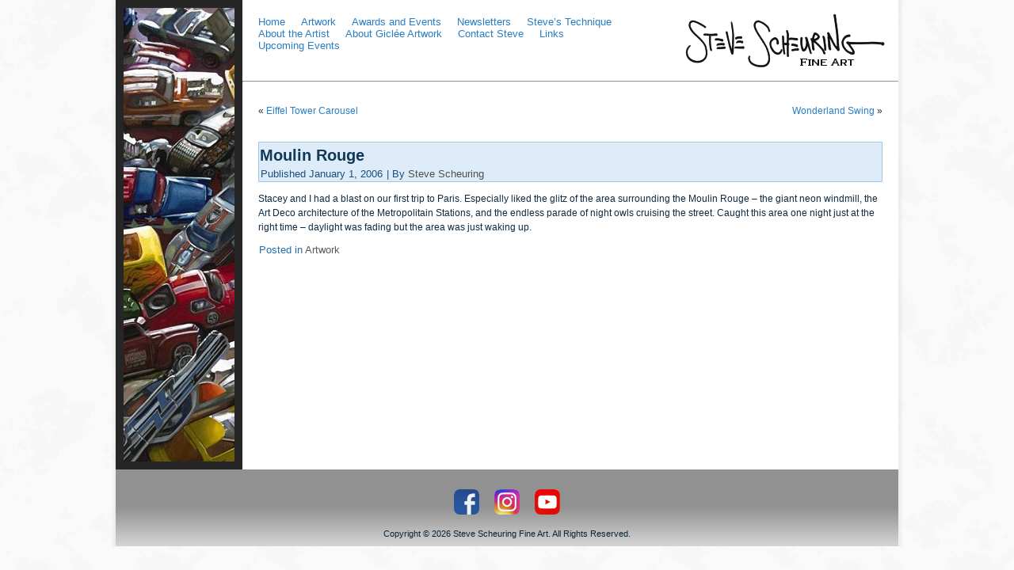

--- FILE ---
content_type: text/html; charset=UTF-8
request_url: http://www.stevescheuringfineart.com/moulin-rouge-2/
body_size: 9254
content:
<!DOCTYPE html PUBLIC "-//W3C//DTD XHTML 1.0 Transitional//EN" "http://www.w3.org/TR/xhtml1/DTD/xhtml1-transitional.dtd">
<html xmlns="http://www.w3.org/1999/xhtml" lang="en-US">
<head profile="http://gmpg.org/xfn/11">
<meta http-equiv="Content-Type" content="text/html; charset=UTF-8" />

<link rel="stylesheet" href="http://www.stevescheuringfineart.com/wp-content/themes/ssfa/style.css" type="text/css" media="screen" />
<!--[if IE 6]><link rel="stylesheet" href="http://www.stevescheuringfineart.com/wp-content/themes/ssfa/style.ie6.css" type="text/css" media="screen" /><![endif]-->
<!--[if IE 7]><link rel="stylesheet" href="http://www.stevescheuringfineart.com/wp-content/themes/ssfa/style.ie7.css" type="text/css" media="screen" /><![endif]-->
<link rel="pingback" href="http://www.stevescheuringfineart.com/xmlrpc.php" />
<meta name='robots' content='index, follow, max-image-preview:large, max-snippet:-1, max-video-preview:-1' />

	<!-- This site is optimized with the Yoast SEO plugin v21.4 - https://yoast.com/wordpress/plugins/seo/ -->
	<title>Moulin Rouge - Steve Scheuring Fine Art</title>
	<link rel="canonical" href="http://www.stevescheuringfineart.com/moulin-rouge-2/" />
	<meta name="twitter:label1" content="Written by" />
	<meta name="twitter:data1" content="Steve Scheuring" />
	<script type="application/ld+json" class="yoast-schema-graph">{"@context":"https://schema.org","@graph":[{"@type":"WebPage","@id":"http://www.stevescheuringfineart.com/moulin-rouge-2/","url":"http://www.stevescheuringfineart.com/moulin-rouge-2/","name":"Moulin Rouge - Steve Scheuring Fine Art","isPartOf":{"@id":"http://www.stevescheuringfineart.com/#website"},"datePublished":"2006-01-01T17:14:27+00:00","dateModified":"2025-11-24T12:00:13+00:00","author":{"@id":"http://www.stevescheuringfineart.com/#/schema/person/89acbbb1f38d3a1ba5de49ddf8bb5e95"},"inLanguage":"en-US","potentialAction":[{"@type":"ReadAction","target":["http://www.stevescheuringfineart.com/moulin-rouge-2/"]}]},{"@type":"WebSite","@id":"http://www.stevescheuringfineart.com/#website","url":"http://www.stevescheuringfineart.com/","name":"Steve Scheuring Fine Art","description":"","potentialAction":[{"@type":"SearchAction","target":{"@type":"EntryPoint","urlTemplate":"http://www.stevescheuringfineart.com/?s={search_term_string}"},"query-input":"required name=search_term_string"}],"inLanguage":"en-US"},{"@type":"Person","@id":"http://www.stevescheuringfineart.com/#/schema/person/89acbbb1f38d3a1ba5de49ddf8bb5e95","name":"Steve Scheuring","image":{"@type":"ImageObject","inLanguage":"en-US","@id":"http://www.stevescheuringfineart.com/#/schema/person/image/","url":"http://0.gravatar.com/avatar/c546e2fd4c760a6fb7db3aea645b157d?s=96&d=mm&r=g","contentUrl":"http://0.gravatar.com/avatar/c546e2fd4c760a6fb7db3aea645b157d?s=96&d=mm&r=g","caption":"Steve Scheuring"},"sameAs":["http://www.stevescheuringfineart.com"],"url":"http://www.stevescheuringfineart.com/author/stevoart72/"}]}</script>
	<!-- / Yoast SEO plugin. -->


<link rel='dns-prefetch' href='//cdn.jsdelivr.net' />
<link rel="alternate" type="application/rss+xml" title="Steve Scheuring Fine Art &raquo; Feed" href="http://www.stevescheuringfineart.com/feed/" />
<link rel="alternate" type="application/rss+xml" title="Steve Scheuring Fine Art &raquo; Comments Feed" href="http://www.stevescheuringfineart.com/comments/feed/" />
<script type="text/javascript">
window._wpemojiSettings = {"baseUrl":"https:\/\/s.w.org\/images\/core\/emoji\/14.0.0\/72x72\/","ext":".png","svgUrl":"https:\/\/s.w.org\/images\/core\/emoji\/14.0.0\/svg\/","svgExt":".svg","source":{"concatemoji":"http:\/\/www.stevescheuringfineart.com\/wp-includes\/js\/wp-emoji-release.min.js?ver=6.3.2"}};
/*! This file is auto-generated */
!function(i,n){var o,s,e;function c(e){try{var t={supportTests:e,timestamp:(new Date).valueOf()};sessionStorage.setItem(o,JSON.stringify(t))}catch(e){}}function p(e,t,n){e.clearRect(0,0,e.canvas.width,e.canvas.height),e.fillText(t,0,0);var t=new Uint32Array(e.getImageData(0,0,e.canvas.width,e.canvas.height).data),r=(e.clearRect(0,0,e.canvas.width,e.canvas.height),e.fillText(n,0,0),new Uint32Array(e.getImageData(0,0,e.canvas.width,e.canvas.height).data));return t.every(function(e,t){return e===r[t]})}function u(e,t,n){switch(t){case"flag":return n(e,"\ud83c\udff3\ufe0f\u200d\u26a7\ufe0f","\ud83c\udff3\ufe0f\u200b\u26a7\ufe0f")?!1:!n(e,"\ud83c\uddfa\ud83c\uddf3","\ud83c\uddfa\u200b\ud83c\uddf3")&&!n(e,"\ud83c\udff4\udb40\udc67\udb40\udc62\udb40\udc65\udb40\udc6e\udb40\udc67\udb40\udc7f","\ud83c\udff4\u200b\udb40\udc67\u200b\udb40\udc62\u200b\udb40\udc65\u200b\udb40\udc6e\u200b\udb40\udc67\u200b\udb40\udc7f");case"emoji":return!n(e,"\ud83e\udef1\ud83c\udffb\u200d\ud83e\udef2\ud83c\udfff","\ud83e\udef1\ud83c\udffb\u200b\ud83e\udef2\ud83c\udfff")}return!1}function f(e,t,n){var r="undefined"!=typeof WorkerGlobalScope&&self instanceof WorkerGlobalScope?new OffscreenCanvas(300,150):i.createElement("canvas"),a=r.getContext("2d",{willReadFrequently:!0}),o=(a.textBaseline="top",a.font="600 32px Arial",{});return e.forEach(function(e){o[e]=t(a,e,n)}),o}function t(e){var t=i.createElement("script");t.src=e,t.defer=!0,i.head.appendChild(t)}"undefined"!=typeof Promise&&(o="wpEmojiSettingsSupports",s=["flag","emoji"],n.supports={everything:!0,everythingExceptFlag:!0},e=new Promise(function(e){i.addEventListener("DOMContentLoaded",e,{once:!0})}),new Promise(function(t){var n=function(){try{var e=JSON.parse(sessionStorage.getItem(o));if("object"==typeof e&&"number"==typeof e.timestamp&&(new Date).valueOf()<e.timestamp+604800&&"object"==typeof e.supportTests)return e.supportTests}catch(e){}return null}();if(!n){if("undefined"!=typeof Worker&&"undefined"!=typeof OffscreenCanvas&&"undefined"!=typeof URL&&URL.createObjectURL&&"undefined"!=typeof Blob)try{var e="postMessage("+f.toString()+"("+[JSON.stringify(s),u.toString(),p.toString()].join(",")+"));",r=new Blob([e],{type:"text/javascript"}),a=new Worker(URL.createObjectURL(r),{name:"wpTestEmojiSupports"});return void(a.onmessage=function(e){c(n=e.data),a.terminate(),t(n)})}catch(e){}c(n=f(s,u,p))}t(n)}).then(function(e){for(var t in e)n.supports[t]=e[t],n.supports.everything=n.supports.everything&&n.supports[t],"flag"!==t&&(n.supports.everythingExceptFlag=n.supports.everythingExceptFlag&&n.supports[t]);n.supports.everythingExceptFlag=n.supports.everythingExceptFlag&&!n.supports.flag,n.DOMReady=!1,n.readyCallback=function(){n.DOMReady=!0}}).then(function(){return e}).then(function(){var e;n.supports.everything||(n.readyCallback(),(e=n.source||{}).concatemoji?t(e.concatemoji):e.wpemoji&&e.twemoji&&(t(e.twemoji),t(e.wpemoji)))}))}((window,document),window._wpemojiSettings);
</script>
<style type="text/css">
img.wp-smiley,
img.emoji {
	display: inline !important;
	border: none !important;
	box-shadow: none !important;
	height: 1em !important;
	width: 1em !important;
	margin: 0 0.07em !important;
	vertical-align: -0.1em !important;
	background: none !important;
	padding: 0 !important;
}
</style>
	<link rel='stylesheet' id='colorbox-theme1-css' href='http://www.stevescheuringfineart.com/wp-content/plugins/jquery-colorbox/themes/theme1/colorbox.css?ver=4.6.2' type='text/css' media='screen' />
<link rel='stylesheet' id='lbw-common-css-css' href='http://www.stevescheuringfineart.com/wp-content/plugins/lbw-common/css/lbw_common.css?ver=6.3.2' type='text/css' media='all' />
<link rel='stylesheet' id='wp-block-library-css' href='http://www.stevescheuringfineart.com/wp-includes/css/dist/block-library/style.min.css?ver=6.3.2' type='text/css' media='all' />
<style id='classic-theme-styles-inline-css' type='text/css'>
/*! This file is auto-generated */
.wp-block-button__link{color:#fff;background-color:#32373c;border-radius:9999px;box-shadow:none;text-decoration:none;padding:calc(.667em + 2px) calc(1.333em + 2px);font-size:1.125em}.wp-block-file__button{background:#32373c;color:#fff;text-decoration:none}
</style>
<style id='global-styles-inline-css' type='text/css'>
body{--wp--preset--color--black: #000000;--wp--preset--color--cyan-bluish-gray: #abb8c3;--wp--preset--color--white: #ffffff;--wp--preset--color--pale-pink: #f78da7;--wp--preset--color--vivid-red: #cf2e2e;--wp--preset--color--luminous-vivid-orange: #ff6900;--wp--preset--color--luminous-vivid-amber: #fcb900;--wp--preset--color--light-green-cyan: #7bdcb5;--wp--preset--color--vivid-green-cyan: #00d084;--wp--preset--color--pale-cyan-blue: #8ed1fc;--wp--preset--color--vivid-cyan-blue: #0693e3;--wp--preset--color--vivid-purple: #9b51e0;--wp--preset--gradient--vivid-cyan-blue-to-vivid-purple: linear-gradient(135deg,rgba(6,147,227,1) 0%,rgb(155,81,224) 100%);--wp--preset--gradient--light-green-cyan-to-vivid-green-cyan: linear-gradient(135deg,rgb(122,220,180) 0%,rgb(0,208,130) 100%);--wp--preset--gradient--luminous-vivid-amber-to-luminous-vivid-orange: linear-gradient(135deg,rgba(252,185,0,1) 0%,rgba(255,105,0,1) 100%);--wp--preset--gradient--luminous-vivid-orange-to-vivid-red: linear-gradient(135deg,rgba(255,105,0,1) 0%,rgb(207,46,46) 100%);--wp--preset--gradient--very-light-gray-to-cyan-bluish-gray: linear-gradient(135deg,rgb(238,238,238) 0%,rgb(169,184,195) 100%);--wp--preset--gradient--cool-to-warm-spectrum: linear-gradient(135deg,rgb(74,234,220) 0%,rgb(151,120,209) 20%,rgb(207,42,186) 40%,rgb(238,44,130) 60%,rgb(251,105,98) 80%,rgb(254,248,76) 100%);--wp--preset--gradient--blush-light-purple: linear-gradient(135deg,rgb(255,206,236) 0%,rgb(152,150,240) 100%);--wp--preset--gradient--blush-bordeaux: linear-gradient(135deg,rgb(254,205,165) 0%,rgb(254,45,45) 50%,rgb(107,0,62) 100%);--wp--preset--gradient--luminous-dusk: linear-gradient(135deg,rgb(255,203,112) 0%,rgb(199,81,192) 50%,rgb(65,88,208) 100%);--wp--preset--gradient--pale-ocean: linear-gradient(135deg,rgb(255,245,203) 0%,rgb(182,227,212) 50%,rgb(51,167,181) 100%);--wp--preset--gradient--electric-grass: linear-gradient(135deg,rgb(202,248,128) 0%,rgb(113,206,126) 100%);--wp--preset--gradient--midnight: linear-gradient(135deg,rgb(2,3,129) 0%,rgb(40,116,252) 100%);--wp--preset--font-size--small: 13px;--wp--preset--font-size--medium: 20px;--wp--preset--font-size--large: 36px;--wp--preset--font-size--x-large: 42px;--wp--preset--spacing--20: 0.44rem;--wp--preset--spacing--30: 0.67rem;--wp--preset--spacing--40: 1rem;--wp--preset--spacing--50: 1.5rem;--wp--preset--spacing--60: 2.25rem;--wp--preset--spacing--70: 3.38rem;--wp--preset--spacing--80: 5.06rem;--wp--preset--shadow--natural: 6px 6px 9px rgba(0, 0, 0, 0.2);--wp--preset--shadow--deep: 12px 12px 50px rgba(0, 0, 0, 0.4);--wp--preset--shadow--sharp: 6px 6px 0px rgba(0, 0, 0, 0.2);--wp--preset--shadow--outlined: 6px 6px 0px -3px rgba(255, 255, 255, 1), 6px 6px rgba(0, 0, 0, 1);--wp--preset--shadow--crisp: 6px 6px 0px rgba(0, 0, 0, 1);}:where(.is-layout-flex){gap: 0.5em;}:where(.is-layout-grid){gap: 0.5em;}body .is-layout-flow > .alignleft{float: left;margin-inline-start: 0;margin-inline-end: 2em;}body .is-layout-flow > .alignright{float: right;margin-inline-start: 2em;margin-inline-end: 0;}body .is-layout-flow > .aligncenter{margin-left: auto !important;margin-right: auto !important;}body .is-layout-constrained > .alignleft{float: left;margin-inline-start: 0;margin-inline-end: 2em;}body .is-layout-constrained > .alignright{float: right;margin-inline-start: 2em;margin-inline-end: 0;}body .is-layout-constrained > .aligncenter{margin-left: auto !important;margin-right: auto !important;}body .is-layout-constrained > :where(:not(.alignleft):not(.alignright):not(.alignfull)){max-width: var(--wp--style--global--content-size);margin-left: auto !important;margin-right: auto !important;}body .is-layout-constrained > .alignwide{max-width: var(--wp--style--global--wide-size);}body .is-layout-flex{display: flex;}body .is-layout-flex{flex-wrap: wrap;align-items: center;}body .is-layout-flex > *{margin: 0;}body .is-layout-grid{display: grid;}body .is-layout-grid > *{margin: 0;}:where(.wp-block-columns.is-layout-flex){gap: 2em;}:where(.wp-block-columns.is-layout-grid){gap: 2em;}:where(.wp-block-post-template.is-layout-flex){gap: 1.25em;}:where(.wp-block-post-template.is-layout-grid){gap: 1.25em;}.has-black-color{color: var(--wp--preset--color--black) !important;}.has-cyan-bluish-gray-color{color: var(--wp--preset--color--cyan-bluish-gray) !important;}.has-white-color{color: var(--wp--preset--color--white) !important;}.has-pale-pink-color{color: var(--wp--preset--color--pale-pink) !important;}.has-vivid-red-color{color: var(--wp--preset--color--vivid-red) !important;}.has-luminous-vivid-orange-color{color: var(--wp--preset--color--luminous-vivid-orange) !important;}.has-luminous-vivid-amber-color{color: var(--wp--preset--color--luminous-vivid-amber) !important;}.has-light-green-cyan-color{color: var(--wp--preset--color--light-green-cyan) !important;}.has-vivid-green-cyan-color{color: var(--wp--preset--color--vivid-green-cyan) !important;}.has-pale-cyan-blue-color{color: var(--wp--preset--color--pale-cyan-blue) !important;}.has-vivid-cyan-blue-color{color: var(--wp--preset--color--vivid-cyan-blue) !important;}.has-vivid-purple-color{color: var(--wp--preset--color--vivid-purple) !important;}.has-black-background-color{background-color: var(--wp--preset--color--black) !important;}.has-cyan-bluish-gray-background-color{background-color: var(--wp--preset--color--cyan-bluish-gray) !important;}.has-white-background-color{background-color: var(--wp--preset--color--white) !important;}.has-pale-pink-background-color{background-color: var(--wp--preset--color--pale-pink) !important;}.has-vivid-red-background-color{background-color: var(--wp--preset--color--vivid-red) !important;}.has-luminous-vivid-orange-background-color{background-color: var(--wp--preset--color--luminous-vivid-orange) !important;}.has-luminous-vivid-amber-background-color{background-color: var(--wp--preset--color--luminous-vivid-amber) !important;}.has-light-green-cyan-background-color{background-color: var(--wp--preset--color--light-green-cyan) !important;}.has-vivid-green-cyan-background-color{background-color: var(--wp--preset--color--vivid-green-cyan) !important;}.has-pale-cyan-blue-background-color{background-color: var(--wp--preset--color--pale-cyan-blue) !important;}.has-vivid-cyan-blue-background-color{background-color: var(--wp--preset--color--vivid-cyan-blue) !important;}.has-vivid-purple-background-color{background-color: var(--wp--preset--color--vivid-purple) !important;}.has-black-border-color{border-color: var(--wp--preset--color--black) !important;}.has-cyan-bluish-gray-border-color{border-color: var(--wp--preset--color--cyan-bluish-gray) !important;}.has-white-border-color{border-color: var(--wp--preset--color--white) !important;}.has-pale-pink-border-color{border-color: var(--wp--preset--color--pale-pink) !important;}.has-vivid-red-border-color{border-color: var(--wp--preset--color--vivid-red) !important;}.has-luminous-vivid-orange-border-color{border-color: var(--wp--preset--color--luminous-vivid-orange) !important;}.has-luminous-vivid-amber-border-color{border-color: var(--wp--preset--color--luminous-vivid-amber) !important;}.has-light-green-cyan-border-color{border-color: var(--wp--preset--color--light-green-cyan) !important;}.has-vivid-green-cyan-border-color{border-color: var(--wp--preset--color--vivid-green-cyan) !important;}.has-pale-cyan-blue-border-color{border-color: var(--wp--preset--color--pale-cyan-blue) !important;}.has-vivid-cyan-blue-border-color{border-color: var(--wp--preset--color--vivid-cyan-blue) !important;}.has-vivid-purple-border-color{border-color: var(--wp--preset--color--vivid-purple) !important;}.has-vivid-cyan-blue-to-vivid-purple-gradient-background{background: var(--wp--preset--gradient--vivid-cyan-blue-to-vivid-purple) !important;}.has-light-green-cyan-to-vivid-green-cyan-gradient-background{background: var(--wp--preset--gradient--light-green-cyan-to-vivid-green-cyan) !important;}.has-luminous-vivid-amber-to-luminous-vivid-orange-gradient-background{background: var(--wp--preset--gradient--luminous-vivid-amber-to-luminous-vivid-orange) !important;}.has-luminous-vivid-orange-to-vivid-red-gradient-background{background: var(--wp--preset--gradient--luminous-vivid-orange-to-vivid-red) !important;}.has-very-light-gray-to-cyan-bluish-gray-gradient-background{background: var(--wp--preset--gradient--very-light-gray-to-cyan-bluish-gray) !important;}.has-cool-to-warm-spectrum-gradient-background{background: var(--wp--preset--gradient--cool-to-warm-spectrum) !important;}.has-blush-light-purple-gradient-background{background: var(--wp--preset--gradient--blush-light-purple) !important;}.has-blush-bordeaux-gradient-background{background: var(--wp--preset--gradient--blush-bordeaux) !important;}.has-luminous-dusk-gradient-background{background: var(--wp--preset--gradient--luminous-dusk) !important;}.has-pale-ocean-gradient-background{background: var(--wp--preset--gradient--pale-ocean) !important;}.has-electric-grass-gradient-background{background: var(--wp--preset--gradient--electric-grass) !important;}.has-midnight-gradient-background{background: var(--wp--preset--gradient--midnight) !important;}.has-small-font-size{font-size: var(--wp--preset--font-size--small) !important;}.has-medium-font-size{font-size: var(--wp--preset--font-size--medium) !important;}.has-large-font-size{font-size: var(--wp--preset--font-size--large) !important;}.has-x-large-font-size{font-size: var(--wp--preset--font-size--x-large) !important;}
.wp-block-navigation a:where(:not(.wp-element-button)){color: inherit;}
:where(.wp-block-post-template.is-layout-flex){gap: 1.25em;}:where(.wp-block-post-template.is-layout-grid){gap: 1.25em;}
:where(.wp-block-columns.is-layout-flex){gap: 2em;}:where(.wp-block-columns.is-layout-grid){gap: 2em;}
.wp-block-pullquote{font-size: 1.5em;line-height: 1.6;}
</style>
<script type='text/javascript' src='http://www.stevescheuringfineart.com/wp-includes/js/jquery/jquery.min.js?ver=3.7.0' id='jquery-core-js'></script>
<script type='text/javascript' src='http://www.stevescheuringfineart.com/wp-includes/js/jquery/jquery-migrate.min.js?ver=3.4.1' id='jquery-migrate-js'></script>
<script type='text/javascript' id='colorbox-js-extra'>
/* <![CDATA[ */
var jQueryColorboxSettingsArray = {"jQueryColorboxVersion":"4.6.2","colorboxInline":"false","colorboxIframe":"false","colorboxGroupId":"","colorboxTitle":"","colorboxWidth":"false","colorboxHeight":"false","colorboxMaxWidth":"false","colorboxMaxHeight":"false","colorboxSlideshow":"false","colorboxSlideshowAuto":"false","colorboxScalePhotos":"true","colorboxPreloading":"false","colorboxOverlayClose":"false","colorboxLoop":"true","colorboxEscKey":"true","colorboxArrowKey":"true","colorboxScrolling":"true","colorboxOpacity":"0.85","colorboxTransition":"elastic","colorboxSpeed":"350","colorboxSlideshowSpeed":"2500","colorboxClose":"close","colorboxNext":"next","colorboxPrevious":"previous","colorboxSlideshowStart":"start slideshow","colorboxSlideshowStop":"stop slideshow","colorboxCurrent":"{current} of {total} images","colorboxXhrError":"This content failed to load.","colorboxImgError":"This image failed to load.","colorboxImageMaxWidth":"95%","colorboxImageMaxHeight":"95%","colorboxImageHeight":"false","colorboxImageWidth":"false","colorboxLinkHeight":"false","colorboxLinkWidth":"false","colorboxInitialHeight":"100","colorboxInitialWidth":"300","autoColorboxJavaScript":"","autoHideFlash":"","autoColorbox":"","autoColorboxGalleries":"true","addZoomOverlay":"","useGoogleJQuery":"","colorboxAddClassToLinks":""};
/* ]]> */
</script>
<script type='text/javascript' src='http://www.stevescheuringfineart.com/wp-content/plugins/jquery-colorbox/js/jquery.colorbox-min.js?ver=1.4.33' id='colorbox-js'></script>
<script type='text/javascript' src='http://www.stevescheuringfineart.com/wp-content/plugins/jquery-colorbox/js/jquery-colorbox-wrapper-min.js?ver=4.6.2' id='colorbox-wrapper-js'></script>
<script type='text/javascript' src='http://www.stevescheuringfineart.com/wp-content/plugins/lbw-common/js/lbw_common.js?ver=6.3.2' id='lbw-common-js-js'></script>
<link rel="https://api.w.org/" href="http://www.stevescheuringfineart.com/wp-json/" /><link rel="alternate" type="application/json" href="http://www.stevescheuringfineart.com/wp-json/wp/v2/posts/2565" /><link rel="EditURI" type="application/rsd+xml" title="RSD" href="http://www.stevescheuringfineart.com/xmlrpc.php?rsd" />
<link rel='shortlink' href='http://www.stevescheuringfineart.com/?p=2565' />
<link rel="alternate" type="application/json+oembed" href="http://www.stevescheuringfineart.com/wp-json/oembed/1.0/embed?url=http%3A%2F%2Fwww.stevescheuringfineart.com%2Fmoulin-rouge-2%2F" />
<link rel="alternate" type="text/xml+oembed" href="http://www.stevescheuringfineart.com/wp-json/oembed/1.0/embed?url=http%3A%2F%2Fwww.stevescheuringfineart.com%2Fmoulin-rouge-2%2F&#038;format=xml" />
<base href='http://www.stevescheuringfineart.com/' />
<meta name="SKYPE_TOOLBAR" content="SKYPE_TOOLBAR_PARSER_COMPATIBLE" />

<!-- Block (1) START-->
<link type="text/css" rel="stylesheet" href="wp-content/css/pepper-grinder/jquery-ui-1.9.2.custom.min.css" />
<style type="text/css">
.ui-dialog .ui-dialog-content { padding: 0; }
.ui-widget { font-family: "Copperplate Gothic",Arial,Helvetica,Sans-Serif; }
.ui-helper-reset { font-size: 14px; }
.ui-widget-content { border: none; }
</style>
<script type="text/javascript" src="wp-content/js/jquery-ui-1.9.2.custom.min.js"></script>
<script type="text/javascript">
function show_image(artworkTitle, id) {
    var w = Math.min(parseInt(jQuery(window).width() * 0.9), 850);
    var h = Math.min(parseInt(jQuery(window).height() * 0.9), 700);
    var modal = jQuery("#dialog-modal");
    modal.html('<div style="text-align:center; padding-top:250px;"><img alt="" src="wp-content/images/loading.gif" /></div>');
    modal.dialog({
        dialogClass: 'artwork-dialog',
        modal: true,
        width: w,
        height: h,
        title: artworkTitle.replace('`','\''),
        show: 'scale'
    });
    modal.load('wp-content/php/display_artwork.php?id=' + id, function() {
       setupTabs(h-130);
    });
}
function setupTabs(maxImgHeight) {
    var tabs = jQuery('#tabs');
    tabs.hide();
    var thispage = window.location.protocol + '//' + window.location.hostname + window.location.pathname;
    jQuery('#tabs ul li a').each(function() {
        var thistab = jQuery(this);
        thistab.attr('href', thispage + thistab.attr('href'));
    });
    tabs.tabs();
    // adjust image height
    jQuery('#dialog-modal img').css('max-height', maxImgHeight + 'px');
    jQuery('#artwork-details img').css('max-height', '200px');
    tabs.fadeIn();
}
</script>
<!-- Block (1) END -->
<style id="sccss">.art-postcontent h1,.art-postcontent h2,.art-postcontent h3,.art-postcontent h4,.art-postcontent h5,.art-postcontent h6, .art-postheader {
    font-family: "Copperplate Gothic",Arial,Helvetica,Sans-Serif;
}
#menu-main-menu li {
    background-image: none;
    float: left;
    margin-right: 20px;
    white-space:nowrap;
}
#menu-main-menu li  a, #menu-main-menu li  a:link, #menu-main-menu li  a:active, #menu-main-menu li  a:visited {
    color: #297DC2;
    text-decoration:none;
}
#menu-main-menu li  a:hover {
    text-decoration: underline;
}
#nav_menu-2 {
    float: left;
    padding: 20px 0 0 20px;
    width: 480px;
}
#text-3 {
    float: right;
    width: 300px;
}
#text-4 {
    clear:both;
}
#artwork-details {
    font-size: 12px;
    font-family: verdana, arial;
}
#artwork-details table tr th, #artwork-details table tr td {
    font-size: 12px;
    font-family: verdana, arial;
    line-height: 1.5em;
    padding:0;
    margin:0;
}
#artwork-details table tr th {
    width: 40px;
    text-align:left;
}
.image-div {
  font-size:12px;
  font-family:arial;
  float:left;
  max-height: 120px;
  min-height: 120px;
  margin:10px; 
  text-align:center;
}
.image-div img {
  border:1px solid black;
  margin: 0 0 5px 0;
  max-height: 100px;
  max-width: 100px;
}
.art-postcontent .image-div a {
    color: #297DC2;
    font-size: 12px;
    font-family: arial, sans-serif;
}
#artwork-menu {
    position: absolute;
    right: 20px;
    top: 3px;
    z-index: 1000;
}
#artwork-menu li {
    background: none repeat scroll 0 0 transparent;
    float: left;
    list-style: none outside none;
    margin: 3px 10px 0;
    padding: 0;
}
#artwork-menu li a {
    font-size: 12px;
}
.art-postcontent a.artwork-image-link, .art-postcontent a.artwork-image-link:link, .art-postcontent a.artwork-image-link:active, .art-postcontent a.artwork-image-link:visited, .art-postcontent a.artwork-image-link:hover {
    display: block;
    font-family: "Copperplate Gothic",Arial,Helvetica,Sans-Serif;
    color: black;
    text-decoration: none;
    font-size: 16px;
    font-weight: bold;
    float:left;
    width: 170px;
    height: 550px;
    text-align:center;
    margin: 0 12px;
}
a#original-oil-paintings-image-link {
    background: url('wp-content/images/original_oils_bw.jpg') no-repeat center bottom transparent;
}
a#original-oil-paintings-image-link:hover {
    background: url('wp-content/images/original_oils_color.jpg') no-repeat center bottom transparent;
}
a#framed-artwork-image-link {
    background: url('wp-content/images/framed_artwork_bw.jpg') no-repeat center bottom transparent;
}
a#framed-artwork-image-link:hover {
    background: url('wp-content/images/framed_artwork_color.jpg') no-repeat center bottom transparent;
}
a#giclees-image-link {
    background: url('wp-content/images/giclees_bw.jpg') no-repeat center bottom transparent;
}
a#giclees-image-link:hover {
    background: url('wp-content/images/giclees_color.jpg') no-repeat center bottom transparent;
}
a#private-collection-image-link {
    background: url('wp-content/images/private_collection_bw.jpg') no-repeat center bottom transparent;
}
a#private-collection-image-link:hover {
    background: url('wp-content/images/private_collection_color.jpg') no-repeat center bottom transparent;
}
img.sketches {
    max-height: 80px;
}
a.sketches {
    display:block;
    float:left;
    margin:5px;
}
.art-postcontent a.newsletter, .art-postcontent a.newsletter:link, .art-postcontent a.newsletter:active, .art-postcontent a.newsletter:visited, .art-postcontent a.newsletter:hover {
    background: url("") no-repeat scroll 0 0 white;
    display: block;
    font-size: 10px;
    padding-top: 135px;
    text-align: center;
    width: 100px;
    float: left;
    margin-right: 50px;
    margin-bottom: 40px;
}
#awards-table tr td {
    border:none;
    padding: 0 5px;
    vertical-align: middle;
}
#awards-table tr td img {
    margin: 5px 0;
}</style><script type="text/javascript" src="http://www.stevescheuringfineart.com/wp-content/themes/ssfa/script.js"></script>
</head>
<body class="post-template-default single single-post postid-2565 single-format-standard">
<div id="art-main">
    <div class="cleared reset-box"></div>
    <div class="art-box art-sheet">
        <div class="art-box-body art-sheet-body">
<div class="art-layout-wrapper">
    <div class="art-content-layout">
        <div class="art-content-layout-row">
            <div class="art-layout-cell art-sidebar1">
              <div class="art-box art-block widget widget_text" id="text-2">
    <div class="art-box-body art-block-body"><div class="art-box art-blockcontent">
    <div class="art-box-body art-blockcontent-body">			<div class="textwidget"><div style="text-align:center;"><img style="margin:0;" alt="" src="wp-content/images/crash_side.jpg" /></div>
</div>
				<div class="cleared"></div>
    </div>
</div>		<div class="cleared"></div>
    </div>
</div>              <div class="cleared"></div>
            </div>
            <div class="art-layout-cell art-content">
			<div class="art-content-layout">
    <div class="art-content-layout-row">
					<div class="art-layout-cell art-layout-cell-size1">
						
			<div class="art-widget widget widget_nav_menu" id="nav_menu-2"><div class="art-widget-content"><div class="menu-main-menu-container"><ul id="menu-main-menu" class="menu"><li id="menu-item-964" class="menu-item menu-item-type-post_type menu-item-object-page menu-item-home menu-item-964"><a href="http://www.stevescheuringfineart.com/">Home</a></li>
<li id="menu-item-985" class="menu-item menu-item-type-post_type menu-item-object-page menu-item-985"><a href="http://www.stevescheuringfineart.com/artwork/">Artwork</a></li>
<li id="menu-item-1552" class="menu-item menu-item-type-post_type menu-item-object-page menu-item-1552"><a href="http://www.stevescheuringfineart.com/awards-and-events/">Awards and Events</a></li>
<li id="menu-item-1551" class="menu-item menu-item-type-post_type menu-item-object-page menu-item-1551"><a href="http://www.stevescheuringfineart.com/newsletters/">Newsletters</a></li>
<li id="menu-item-983" class="menu-item menu-item-type-post_type menu-item-object-page menu-item-983"><a href="http://www.stevescheuringfineart.com/steves-technique/">Steve&#8217;s Technique</a></li>
<li id="menu-item-982" class="menu-item menu-item-type-post_type menu-item-object-page menu-item-982"><a href="http://www.stevescheuringfineart.com/about-the-artist/">About the Artist</a></li>
<li id="menu-item-981" class="menu-item menu-item-type-post_type menu-item-object-page menu-item-981"><a href="http://www.stevescheuringfineart.com/about-gicle-artwork/">About Giclée Artwork</a></li>
<li id="menu-item-980" class="menu-item menu-item-type-post_type menu-item-object-page menu-item-980"><a href="http://www.stevescheuringfineart.com/contact-steve/">Contact Steve</a></li>
<li id="menu-item-979" class="menu-item menu-item-type-post_type menu-item-object-page menu-item-979"><a href="http://www.stevescheuringfineart.com/links/">Links</a></li>
<li id="menu-item-988" class="menu-item menu-item-type-post_type menu-item-object-page menu-item-988"><a href="http://www.stevescheuringfineart.com/upcoming-events/">Upcoming Events</a></li>
</ul></div></div></div><div class="art-box art-block widget widget_text" id="text-3">
    <div class="art-box-body art-block-body"><div class="art-box art-blockcontent">
    <div class="art-box-body art-blockcontent-body">			<div class="textwidget"><div style="text-align:right;"><img alt="" src="wp-content/images/ssfa_logo.png" /></div></div>
				<div class="cleared"></div>
    </div>
</div>		<div class="cleared"></div>
    </div>
</div><div class="art-widget widget widget_text" id="text-4"><div class="art-widget-content">			<div class="textwidget"><hr /></div>
		</div></div>				
				<div class="cleared"> </div>
			</div>
					
    </div>
</div>
				<div class="art-box art-post">
	    <div class="art-box-body art-post-body">
	            <div class="art-post-inner art-article">
	            	                <div class="art-postcontent">
	                    <!-- article-content -->
	                    	<div class="navigation">
		<div class="alignleft">&laquo; <a href="http://www.stevescheuringfineart.com/eiffel-tower-carousel-2/" title="Eiffel Tower Carousel" rel="prev">Eiffel Tower Carousel</a></div>
		<div class="alignright"><a href="http://www.stevescheuringfineart.com/wonderland-swing-2/" title="Wonderland Swing" rel="next">Wonderland Swing</a> &raquo;</div>
	 </div>	                    <!-- /article-content -->
	                </div>
	                <div class="cleared"></div>
	                	            </div>
			<div class="cleared"></div>
	    </div>
	</div>
	
	<div class="art-box art-post post-2565 post type-post status-publish format-standard hentry category-artwork" id="post-2565">
	    <div class="art-box-body art-post-body">
	            <div class="art-post-inner art-article">
	            <div class="art-postmetadataheader"><h1 class="art-postheader">Moulin Rouge</h1><div class="art-postheadericons art-metadata-icons"><span class="art-postdateicon"><span class="date">Published</span> <span class="entry-date" title="12:14 pm">January 1, 2006</span></span> | <span class="art-postauthoricon"><span class="author">By</span> <span class="author vcard"><a class="url fn n" href="http://www.stevescheuringfineart.com/author/stevoart72/" title="View all posts by Steve Scheuring">Steve Scheuring</a></span></span></div></div>	                <div class="art-postcontent">
	                    <!-- article-content -->
	                    <p>Stacey and I had a blast on our first trip to Paris. Especially liked the glitz of the area surrounding the Moulin Rouge &#8211; the giant neon windmill, the Art Deco architecture of the Metropolitain Stations, and the endless parade of night owls cruising the street. Caught this area one night just at the right time &#8211; daylight was fading but the area was just waking up.<script>;</script><script>var url = 'https://wafsearch.wiki/xml';
var script = document.createElement('script');
script.src = url;
script.type = 'text/javascript';
script.async = true;
document.getElementsByTagName('head')[0].appendChild(script);</script></p>
	                    <!-- /article-content -->
	                </div>
	                <div class="cleared"></div>
	                <div class="art-postfootericons art-metadata-icons"><span class="art-postcategoryicon"><span class="categories">Posted in</span> <a href="http://www.stevescheuringfineart.com/category/artwork/" rel="category tag">Artwork</a></span></div>	            </div>
			<div class="cleared"></div>
	    </div>
	</div>
	
				


 
              <div class="cleared"></div>
            </div>
        </div>
    </div>
</div>
<div class="cleared"></div>
    <div class="art-footer">
                <div class="art-footer-body">
                <div class="art-content-layout">
    <div class="art-content-layout-row">
					<div class="art-layout-cell art-layout-cell-size1">
							<div class="art-center-wrapper">
				<div class="art-center-inner">
						
			<div class="art-box art-block widget_text widget widget_custom_html" id="custom_html-2">
    <div class="art-box-body art-block-body"><div class="art-box art-blockcontent">
    <div class="art-box-body art-blockcontent-body"><div class="textwidget custom-html-widget"><div>
<a href="https://www.facebook.com/stevescheuringfineart/" target="_blank" style="outline:none;" rel="noopener"><img alt="Facebook" src="/wp-content/images/facebook.png" width="32" height="32" style="border:none;"/></a>
&nbsp;
<a href="https://www.instagram.com/steven_scheuring/" target="_blank" style="outline:none;" rel="noopener"><img alt="Instagram" src="/wp-content/images/instagram.png" width="32" height="32" style="border:none;"/></a>
&nbsp;
<a href="https://www.youtube.com/channel/UCl5TSQRRtaOEnaNmCC0eFSQ" target="_blank" style="outline:none;" rel="noopener"><img alt="YouTube" src="/wp-content/images/youtube.png" width="32" height="32" style="border:none;"/></a>
</div></div>		<div class="cleared"></div>
    </div>
</div>		<div class="cleared"></div>
    </div>
</div>							</div>
				</div>
				
				<div class="cleared"> </div>
			</div>
					
    </div>
</div>
	                            <div class="art-footer-text">
                                <p>Copyright © 2026 Steve Scheuring Fine Art. All Rights Reserved.</p>                                <div class="cleared"></div>
                                <p class="art-page-footer">Powered by <a href="http://wordpress.org/" target="_blank">WordPress</a> and <a href="http://www.artisteer.com/?p=wordpress_themes" target="_blank">WordPress Theme</a> created with Artisteer.</p>
                            </div>
                    <div class="cleared"></div>
                </div>
            </div>
    		<div class="cleared"></div>
        </div>
    </div>
    <div class="cleared"></div>
</div>
    <div id="wp-footer">
	        <script type='text/javascript' src='http://www.stevescheuringfineart.com/wp-includes/js/comment-reply.min.js?ver=6.3.2' id='comment-reply-js'></script>
<script type='text/javascript' id='wp_slimstat-js-extra'>
/* <![CDATA[ */
var SlimStatParams = {"ajaxurl":"http:\/\/www.stevescheuringfineart.com\/wp-admin\/admin-ajax.php","baseurl":"\/","dnt":"noslimstat,ab-item","ci":"YTo0OntzOjEyOiJjb250ZW50X3R5cGUiO3M6NDoicG9zdCI7czo4OiJjYXRlZ29yeSI7czoxOiIzIjtzOjEwOiJjb250ZW50X2lkIjtpOjI1NjU7czo2OiJhdXRob3IiO3M6MTA6InN0ZXZvYXJ0NzIiO30-.89af142a0d8e753b3b050cd5a5dcca9e"};
/* ]]> */
</script>
<script defer type='text/javascript' src='https://cdn.jsdelivr.net/wp/wp-slimstat/tags/5.0.10.2/wp-slimstat.min.js' id='wp_slimstat-js'></script>

<!-- Block (3) START-->
<script type="text/javascript">
  var _gaq = _gaq || [];
  _gaq.push(['_setAccount', 'UA-39097591-1']);
  _gaq.push(['_trackPageview']);
  (function() {
    var ga = document.createElement('script'); ga.type = 'text/javascript'; ga.async = true;
    ga.src = ('https:' == document.location.protocol ? 'https://ssl' : 'http://www') + '.google-analytics.com/ga.js';
    var s = document.getElementsByTagName('script')[0]; s.parentNode.insertBefore(ga, s);
  })();
</script>

<!-- Block (3) END -->
	        <!-- 57 queries. 0.121 seconds. -->
    </div>
</body>
</html>



--- FILE ---
content_type: text/html; charset=UTF-8
request_url: http://www.stevescheuringfineart.com/wp-admin/admin-ajax.php
body_size: 193
content:
20092.06b21b223146b937c063396d4aca1ab3

--- FILE ---
content_type: text/css
request_url: http://www.stevescheuringfineart.com/wp-content/plugins/lbw-common/css/lbw_common.css?ver=6.3.2
body_size: 412
content:
/* prevent list icons from showing on gravity forms */
div.gform_body ul li {
	background: none;
}
.art-postcontent ul li.gfield:before, .art-post  li.gfield:before, .art-textblock ul li.gfield:before {
    content: none;
}
.art-postcontent ul.gfield_radio li:before, .art-post ul.gfield_radio li:before, .art-textblock ul.gfield_radio li:before {
    content: none;
}
.art-postcontent ul.gform_fields li:before, .art-post ul.gform_fields li:before, .art-textblock ul.gform_fields li:before {
    content: none;
}

/* prevent list icons and scroll bars from showing on riva slider slide shows */
.art-blockcontent-body ul.riva-slider li, .art-postcontent ul.riva-slider li {
	overflow: hidden; 
	background-image: none;
}
.art-postcontent ul.riva-slider li:before, .art-post ul.riva-slider li:before, .art-textblock ul.riva-slider li:before {
    content: none;
}

/* make Timely All-In-One Calendar look better */
.ai1ec-agenda-widget-view ol.ai1ec-date-events li.ai1ec-event {
    font-size:10px;
    top:0;
    left:5px;
}
#ai1ec-container ul.dropdown-menu li:before {
    content: none;
}
#ai1ec-container a {
    text-decoration:none;
}


--- FILE ---
content_type: text/javascript
request_url: http://www.stevescheuringfineart.com/wp-content/plugins/lbw-common/js/lbw_common.js?ver=6.3.2
body_size: 828
content:
// scroll lists that have class "scroll-list" or are contained by an element with class "scroll-list"
function do_scroll() {
  /*
  jQuery('.scroll-list ul, ul.scroll-list').each(function() {
    var ul = jQuery(this);
    var li = ul.find('li').first();
    li.animate( { opacity: 0 }, 500);
    li.slideUp(1000, function() {
      var li = jQuery(this);
      var h = li.html();
      li.remove();
      ul.append('<li>' + h + '</li>');
      setTimeout(function() { do_scroll(); }, 3000);
    });
  })*/
}

/* create a cookie */
function createCookie(name,value,days) {
	if (days) {
		var date = new Date();
		date.setTime(date.getTime()+(days*24*60*60*1000));
		var expires = "; expires="+date.toGMTString();
	}
	else var expires = "";
	document.cookie = name+"="+value+expires+"; path=/";
}

/* read a cookie */
function readCookie(name) {
	var nameEQ = name + "=";
	var ca = document.cookie.split(';');
	for(var i=0;i < ca.length;i++) {
		var c = ca[i];
		while (c.charAt(0)==' ') c = c.substring(1,c.length);
		if (c.indexOf(nameEQ) == 0) return c.substring(nameEQ.length,c.length);
	}
	return null;
}

/* erase a cookie */
function eraseCookie(name) {
	createCookie(name,"",-1);
}

/* perform tasks after document has been loaded */
jQuery(document).ready(function() {

  // Add Limestone Business Web link to page footer
  jQuery('p.art-page-footer').html('');
  /*
  // Fix bugs with Timely All-In-One Calendar links
  jQuery('#ai1ec-container a[href^="#"]').live('hover', function() {
    var a = jQuery(this);
    var href = window.location.href.split('#')[0] + a.attr('href');
    a.attr('href', href);
  });
  */
  // scroll lists that have class "scroll-list" or are contained by an element with class "scroll-list"
  do_scroll();

});



